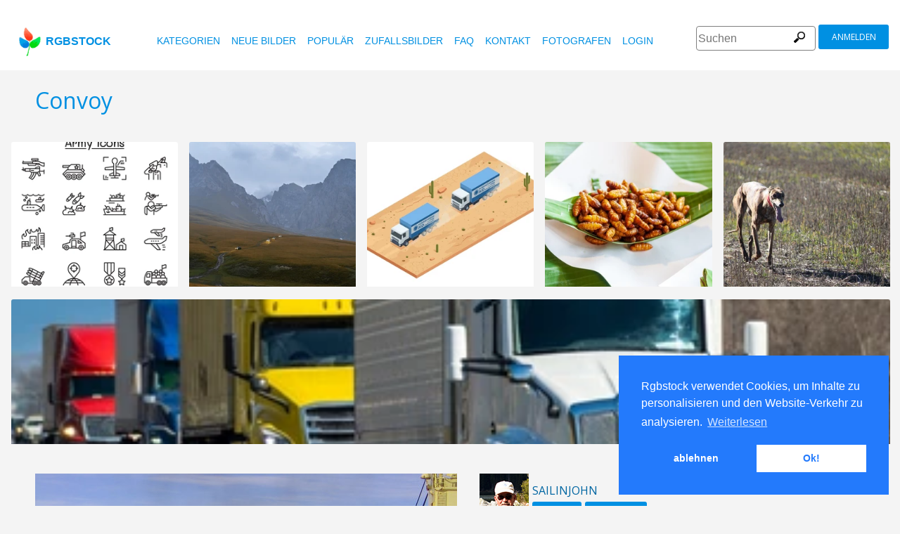

--- FILE ---
content_type: text/html
request_url: https://www.rgbstock.de/photo/ml1cQrq/Convoy
body_size: 6435
content:
<!DOCTYPE html>

<html lang="de">
    <head>
		<meta property="og:image" content="https://b.rgbimg.com/cache1nS0V6/users/s/sa/sailinjohn/600/ml1cQrq.jpg" />
		<meta property="og:image:url" content="https://b.rgbimg.com/cache1nS0V6/users/s/sa/sailinjohn/600/ml1cQrq.jpg" />
		<meta property="og:image:type" content="image/jpeg" />
		<meta property="og:image:width" content="600" />
		<meta property="og:image:height" content="300" />
		<meta property="og:title" content="Kostenlose stock Fotos - Rgbstock - Kostenlose bilder | Convoy" />
		<meta property="og:url" content="https://www.rgbstock.de//photo/ml1cQrq/Convoy" />
		<meta property="og:type" content="website" />
		<meta property="og:description" content="Convoy: sailinjohn:: Convoy: " /	>

        <title>Convoy | Kostenlose stock Fotos - Rgbstock - Kostenlose bilder |  sailinjohn | March - 17 - 2010 (46)</title>
        <link rel="stylesheet" href="/nrgb/css/">
        <link rel="canonical" href="https://www.rgbstock.de/photo/ml1cQrq/Convoy">
        
<meta http-equiv="content-type" content="text/html; charset=utf-8" />
<meta content="Convoy, Antarktika, Eis, Eisbrecher, Konvoi, Mitternachtssonne, Nacht, Ozean, Schiff, Schnee, Sommer, Sonne, Südpol, Tag, Transport, Versorgung, Wasser, Winter, aufladen, polar, ross Meer,   Kostenlose Stock Fotos, Stock Fotografien, Abbildung, Abbildungen, frei, Lager, Stock Fotos, Stock Bilder, Illustration, Grafikdesign, Fotografie, Galerie, Leuchtkasten, hochwertige Fotos, Vektorgrafik, Vektor, freie Suche Fotos, kostenlose Bilder, lizenzfreie , geb�hrenfreie, Bilder, Foto-Sharing stock bilder," name="Keywords">
<meta content="Convoy, Antarktika, Eis, Eisbrecher, Konvoi, Mitternachtssonne, Nacht, Ozean, Schiff, Schnee, Sommer, Sonne, Südpol, Tag, Transport, Versorgung, Wasser, Winter, aufladen, polar, ross Meer,    Rgbstock.de, kostenlose Bilder, hochwertige Foto-Community freie Stock-Fotos; kostenlos Bilder, erstellen Sie Ihre eigene Foto-Galerie" name="Description">

<meta name="viewport" content="width=device-width, minimum-scale=1.0">

<meta name="msapplication-TileColor" content="#ffffff"/>
<meta name="msapplication-TileImage" content="/img/logo_w8.png"/>
<link rel="icon"  href="/img/logo_w8.png" />

<link rel="alternate" hreflang="pl" href="http://www.rgbstock.pl/photo/ml1cQrq/Convoy">
<link rel="alternate" hreflang="nl" href="http://www.rgbstock.nl/photo/ml1cQrq/Convoy">
<link rel="alternate" hreflang="es" href="http://www.rgbstock.es/photo/ml1cQrq/Convoy">
<link rel="alternate" hreflang="de" href="http://www.rgbstock.de/photo/ml1cQrq/Convoy">
<link rel="alternate" hreflang="ja" href="http://www.rgbstock.jp/photo/ml1cQrq/Convoy">
<link rel="alternate" hreflang="pt" href="http://www.rgbstock.br.com/photo/ml1cQrq/Convoy">
<link rel="alternate" hreflang="en" href="http://www.rgbstock.com/photo/ml1cQrq/Convoy">
<link rel="alternate" hreflang="x-default" href="http://www.rgbstock.com/photo/ml1cQrq/Convoy">

<link rel="search" href="/opensearch/opensearch_de.xml" type="application/opensearchdescription+xml" title="Rgbstock.de" />

<link rel="dns-prefetch" href="//a.rgbimg.com" />
<link rel="dns-prefetch" href="//b.rgbimg.com" />
<link rel="dns-prefetch" href="//l.rgbimg.com" />
<link rel="dns-prefetch" href="//m.rgbimg.com" />
<meta name="geo.placename" content="Germany" />
<meta name="geo.position" content="50.4779;12.3713" />
<meta name="geo.region" content="Germany" />
<meta name="ICBM" content="50.4779,12.3713" />

<link rel="alternate" type="application/rss+xml" title="RGBStock.com new stock photos" href="http://feeds.feedburner.com/Rgbstockcom-New" />
<link rel="alternate" type="application/rss+xml" title="RGBStock.com popular stock photos" href="http://feeds.feedburner.com/RGBStockcom-popular" />


<link href="https://fonts.googleapis.com/css?family=Open+Sans" rel="stylesheet">
<link href="https://fonts.googleapis.com/icon?family=Material+Icons" rel="stylesheet">


<script type="text/javascript">

  var _gaq = _gaq || [];
  _gaq.push(['_setAccount', 'UA-38549471-4']);
  _gaq.push(['_trackPageview']);

  (function() {
    var ga = document.createElement('script'); ga.type = 'text/javascript'; ga.async = true;
    ga.src = ('https:' == document.location.protocol ? 'https://ssl' : 'http://www') + '.google-analytics.com/ga.js';
    var s = document.getElementsByTagName('script')[0]; s.parentNode.insertBefore(ga, s);
  })();

</script>


        <script type="application/ld+json">
	{
	  "@context": "http://schema.org",
	  "@type": "WebSite",
	  "url": "http://www.rgbstock.de/photo/ml1cQrq/Convoy",
	  "name": "Kostenlose stock Fotos - Rgbstock - Kostenlose bilder | Convoy",
	   "author": {
	      "@type": "Person",
	      "name": "sailinjohn"
	    },
	  "description": ": Convoy: ",
	  "publisher": "sailinjohn",
	  "potentialAction": {
	    "@type": "SearchAction",
	    "target": "http://www.rgbstock.de/images/{search_term}",
	    "query-input": "required name=search_term",
        	"query":"Convoy"}
	    }
	</script>

    <script src="https://contextual.media.net/dmedianet.js?cid=8CUBP54P4" async="async"></script>

    </head>

    <body class="generalpage">
        <div class="rgbtopbar"></div>
         <a href="/" class="logo">
              <img src="/nrgb/css/img/rgbstock-free-stock-photos.png" alt="Rgbstock: free stock photos" title="Rgbstock: free stock photos">rgbstock
          </a>
         
          <div class="topheader topheaderblue">
              <div class="topmenuhandler">
                <span></span>
                <span></span>
                <span></span>
                <span></span>
              </div>

              <div class="topmenu">
                <div class="linkbar">
  <p class="dezeniet"><span class="shwcookiepp"></span></p>
	<a class="link" href="/categories" title="Kategorien">Kategorien</a>
	<a class="link" href="/new" title="Neue Bilder">Neue Bilder</a>
	<a class="link" href="/mostdownloaded" title="Populär">Populär</a>
	<a class="link" href="/random" title="Zufallsbilder">Zufallsbilder</a>
	<a class="link" href="/faq" title="FAQ">FAQ</a>
	<a class="link" href="/contact" title="Kontakt">Kontakt</a>
	<a class="link" href="/photographers" title="Fotografen">Fotografen</a>
  <a class="link" href="/login" title="login">Login</a>
  <!-- <span class="linkbar-languages">
      <a href="https://www.rgbstock.com.br">BR</a>
      <a href="https://www.rgbstock.de">DE</a>
      <a href="https://www.rgbstock.com">EN</a>
      <a href="https://www.rgbstock.es">ES</a>
      <a href="https://www.rgbstock.es">NL</a>
      <a href="https://www.rgbstock.pl">PL</a>
  </span> -->

</div>
<div class="searchformdiv searchformanonymous">
      <form onSubmit="document.location = '/images/' + this.sfpht.value; return false;">
          <input class="respinp" id="phtr" name="sfpht" type="text" value="" placeholder="Suchen">
          <input value="Suchen" title="" class="button" type="submit">
      </form>
      <a href="/register" class="registerbutton registerbuttonanonymous">Anmelden</a>
</div>

              </div>
          </div>

        <div class="rgbcontainer-full">

		<div class="rgbcontainer">
           <h1>Convoy</h1>
        </div>

        <div class="premium-photos frontpage-photos"  data-empty="true" id="frontpagephotos">
            <a class="sstck pre-sstck" href="#"><span class="loader"></span></a>
            <a class="sstck pre-sstck" href="#"><span class="loader"></span></a>
            <a class="sstck pre-sstck" href="#"><span class="loader"></span></a>
            <a class="sstck pre-sstck" href="#"><span class="loader"></span></a>
            <a class="sstck pre-sstck" href="#"><span class="loader"></span></a>
            <a class="sstck pre-sstck" href="#"><span class="loader"></span></a>
        </div>

        <div class="dezeniet">
        	<div class="thephotoid">ml1cQrq</div>
        	<div class="theusernamesource">sailinjohn</div>
        </div>

		<div class="rgbcontainer">
			<div class="editiframe"><div></div></div>
			<div class="registeredok">Welcome to Rgbstock. You can donwload this image now</div>
		</div>

		<div class="rgbcontainer">
		<div class="ph600left">


			<div class="edtpht2">
					
				</div>
			<div class="bimgz">
				
					<img class="mainimg mainimgH449 mainimgW600" data-photod="ml1cQrq" src="//b.rgbimg.com/cache1nS0V6/users/s/sa/sailinjohn/600/ml1cQrq.jpg" title="Convoy: " alt="Convoy: " border="0">
					<img class="absloginnow" src="[data-uri]" title="Convoy: "  border="0">
				
			</div>

			<div class="row bbuttonrow">
				<a style="display:none" class="bbutton" title="Bild in voller Größe herunterladen" href="https://www.rgbstock.de/filedownload/sailinjohn/ml1cQrq.jpg">Download</a>

				<a  style="display:none" class="likebutton" data-label="Like" data-id="ml1cQrq" title="Like">Like</a>

				<a style="display:none" class="likebutton" data-label="Download" title="Download">Download</a>

			</div>

			<div class="numbers">
				<span><strong>368</strong>  <a href="/mostviewed/">x angesehen</a></span>
				<span><strong>46</strong> <a href="/mostdownloaded/">Downloads</a></span>
				<span class="like" data-label="like"  data-image="ml1cQrq">
					<strong></strong> <a href="/mostliked/">Likes</a>
				</span>

				<a href="https://www.pinterest.com/pin/create/button/?url=http%3A%2F%2Fwww.rgbstock.de%2Fphoto%2F%2Fml1cQrq&media=http%3A%2F%2Fb.rgbimg.com%2Fcache1nS0V6%2Fusers%2Fs%2Fsa%2Fsailinjohn%2F600%2Fml1cQrq.jpg&description=Convoy" class="pinterest600" title="Share on Pinterest" target="_blank">P</a>

				<a target="_blank" href="https://twitter.com/intent/tweet?text=I like to share this great free stock photo&url=Convoy http://www.rgbstock.de/photo/ml1cQrq" class="twitter600" title="Share on Twitter">T</a>


				<a target="_blank" href="https://www.facebook.com/sharer/sharer.php?u=http://www.rgbstock.de/photo/ml1cQrq/Convoy/" class="facebook600" title="Share on Facebook">F</a>


				<span data-image="sailinjohn:ml1cQrq" data-json="{\&quot;title\&quot;:\&quot;Convoy\&quot;,\&quot;user\&quot;:\&quot;sailinjohn\&quot;,\&quot;width\&quot;:\&quot;100\&quot;,\&quot;height\&quot;:\&quot;66\&quot;}" title="Bild in den Leuchtkasten legen" class="lib600" data-target="Bild in den Leuchtkasten legen">L</span>
				<p class="likepI"></p>
				<div class="edtpht">

				</div>
			</div>
			<div class="row">
				<!-- %%include::v2/parts/ads/stockphotosecrets700_anonymous.html%% -->
			</div>
			<div class="likemessage"></div>

			<div class="row likehtml">

			</div>

			<div class="row">
				<div><h3>Sie müssen sich anmelden um dieses Bild herunterzuladen</h3></div>
					<iframe id="facebooksignupframe" width="100%" height="380" frameborder="0" src="/registerall/F2F0F0/ml1cQrq" data-referer="/photo/ml1cQrq/registeredok" border="0"></iframe>
			</div>

			<div class="row">
				<strong>Description</strong><br>
				

			</div>

			<div class="row keywords">
				<strong>Stichworte</strong><br>
				<a href="/images/Antarktika">Antarktika</a>, <a href="/images/Eis">Eis</a>, <a href="/images/Eisbrecher">Eisbrecher</a>, <a href="/images/Konvoi">Konvoi</a>, <a href="/images/Mitternachtssonne">Mitternachtssonne</a>, <a href="/images/Nacht">Nacht</a>, <a href="/images/Ozean">Ozean</a>, <a href="/images/Schiff">Schiff</a>, <a href="/images/Schnee">Schnee</a>, <a href="/images/Sommer">Sommer</a>, <a href="/images/Sonne">Sonne</a>, <a href="/images/S%C3%BCdpol">Südpol</a>, <a href="/images/Tag">Tag</a>, <a href="/images/Transport">Transport</a>, <a href="/images/Versorgung">Versorgung</a>, <a href="/images/Wasser">Wasser</a>, <a href="/images/Winter">Winter</a>, <a href="/images/aufladen">aufladen</a>, <a href="/images/polar">polar</a>, <a href="/images/ross+Meer">ross Meer</a>

				<h5 id="imagelink"><a href="/cache1nS0V6/users/s/sa/sailinjohn/300/ml1cQrq.jpg"><img  width="600" height="449" src="/cache1nS0V6/users/s/sa/sailinjohn/300/ml1cQrq.jpg" alt="Convoy">Convoy, Antarktika, Eis, Eisbrecher, Konvoi, Mitternachtssonne, Nacht, Ozean, Schiff, Schnee, Sommer, Sonne, Südpol, Tag, Transport, Versorgung, Wasser, Winter, aufladen, polar, ross Meer</a></h5>
			</div>

			<div class="dezeniet">
				<img  src="/cache1nS0V6/users/s/sa/sailinjohn/300/ml1cQrq.jpg" width="300" height="224" title="Convoy: "  alt="Convoy: ">
			</div>

		          <!-- comments -->
				<div class="comments">
					<div style="display:none" class="registerhelp">
						<h5>Kommentare</h5>
						<div>&nbsp;&nbsp;Melden Sie sich an und hinterlassen Sie einen Kommentar.Wenn Sie noch kein Konto haben registrieren Sie sich jetzt (Kostenlos!) <a href="/register">Registrieren</a></div>
					</div>
					<form style="display:none" class="commentform" method="post" action="/">

						<div class="inputrow comment">
							<h5>Kommentare</h5>

							<textarea style="color:black" name="cmnd" id="ww"></textarea>
							<input type="submit" class="button" value="Kommentar">
						</div>
						<div class="inputrow dezeniet">
							<label style="text-align:right">url</label>
							<input id="mywww" name="www">
						</div>
						<input type=hidden value="40308"  name="__mp__">
						<input type=hidden value="ml1cQrq"  name="__pn__" class="photoname01">
						<input type=hidden value="sailinjohn"  name="__un__" class="usrname01">
						<input type=hidden value="/comment"  name="__redirect__">
						<input type=hidden value="/photo/ml1cQrq"  name="__referer__">
					</form>
				</div>

				<div class="comments">
					<span class="nocomments">Keine Kommentare für dieses Bild</span>
				</div>
			<!-- end comments -->
		</div>
		<div class="ph600right">

			<div class="avatardiv">
				<a href="/user/sailinjohn"><img width="70" border="0" height="70" alt="sailinjohn" title="Rgbstock user sailinjohn" src="/cache1pVdiy/users/s/sa/sailinjohn/avatar/avatar.jpg" class="avatar"></a>
				<div class="blue">
					<strong>sailinjohn</strong>
					<a class="f" href="/user/sailinjohn" title="profil">profil</a>
					<a href="/gallery/sailinjohn" title="gallerie">gallerie</a>
					<span data-photo="mfvwBga" title="kontakt" class="contactuser" style="display:none" >kontakt</span>
				</div>

			</div>
			<div class="contacthtml">

			</div>

			<div>
				<strong>Bildeigenschaften</strong>
			</div>

			<div class="specs">
				<div><span>Abmessungen:  </span><span class="last">2048px * 1536px</span></div>
				<div><span>Veröffentlicht:  </span><span class="last">March - 17 - 2010</span></div>
				<div><span>Kamera:  </span><span class="last"><a target="_blank" href="https://www.amazon.com/gp/search?ie=UTF8&tag=rgbstockamzn1-20&linkCode=ur2&linkId=5bb5d52f9ca27a2c99ab1a6dbda27d0d&camp=1789&creative=9325&index=photo&keywords="></a><img src="//ir-na.amazon-adsystem.com/e/ir?t=rgbstock-20&l=ur2&o=1" width="1" height="1" border="0" alt="" style="border:none !important; margin:0px !important;" /></span></div>
				<div><span>Datum:  </span><span class="last">--</span></div>
				<div><span>Blende:</span><span class="last">--</span></div>
				<div><span>Belichtung: </span><span class="last">--</span></div>
				<div><span>Brennweite: </span><span class="last"></span></div>
				<div><span>ISO: </span><span class="last">--</span></div>
				<div style="display:none"><span>Bild ID </span><span class="last"><a href="//b.rgbimg.com/cache1nS0V6/users/s/sa/sailinjohn/600/ml1cQrq.jpg" target="_blank">ml1cQrqx</a></span></div> <!-- <span class="qrc">QRcode</span></span></div> -->
				<a href="//b.rgbimg.com/cache1nS0V6/users/s/sa/sailinjohn/600/ml1cQrq.jpg" target="_blank" class="thephotoid" id="set_register_page" >ml1cQrq</a>
			</div>

			<div>
				<strong>Kategorien</strong>
			</div>

			<div>
				<a href="/category/polar">polar</a> <a href="/category/ships_and_boats">ships_and_boats</a>  <a href="/category/water">water</a> 
			</div>

			<div>
				<strong><a href="/license">RGBStock Lizenz</a></strong>
			</div>

			<div>
				Wenn Sie dieses Bild herunterladen akzeptieren Sie automatisch die Nutzungsbedingungen
			</div>

			<div>
				<strong>Keine Freigabe vom Model oder Eigentümer des im Bild gezeigten Inhalts</strong>Keine Freigabe vom Model oder Eigentümer des im Bild gezeigten Inhalts vorhanden.<br>Mehr informationen in den Nutzungsbedingungen und den FAQ. <br>| <a href="/faq">FAQ</a> | <a href="/termsofuse">Nutzungsbedingungen</a> |
			</div>
		</div>
	</DIV>

	<div class="postfootercontainer" style="padding-top: 0;">
        <div class="premium-photos frontpage-photos"  data-empty="true" id="frontpagephotos">
            <a class="sstck pre-sstck" href="#"><span class="loader"></span></a>
            <a class="sstck pre-sstck" href="#"><span class="loader"></span></a>
            <a class="sstck pre-sstck" href="#"><span class="loader"></span></a>
            <a class="sstck pre-sstck" href="#"><span class="loader"></span></a>
            <a class="sstck pre-sstck" href="#"><span class="loader"></span></a>
            <a class="sstck pre-sstck" href="#"><span class="loader"></span></a>
        </div>

      
		<div class="holidAds-container">
			<div class="holidAds" id="holiAds"></div>
		</div>

		<div class="postfooter" style="margin-bottom:3px">
			<a title="in den Leuchtkasten legen" class="show-lightbox">in den Leuchtkasten legen</a> .
			<a title="FAQ" href="/faq">FAQ</a> .
			<a title="Kontakt RGBStock" href="/contact">Kontakt</a> .
			<a title="Rgbstock ABG" href="/license">ABG</a> .
			<a title="Rgbstock Nutzungsbedingungen" href="/termsofuse">Nutzungsbedingungen</a> .
			<!-- <a title="RGBStock Entwickler" href="/developer">Entwickler</a> | -->
			<a title="Über" href="/about">Über</a> .
            <a href="http://www.hqstock.com"  class="dezeniet" title="hqstock.com 10 best free stock photo sites">www.hqstock.com</a>
            <a href="/freestockphotos"  class="dezeniet" title="Rgbstock: free stock photos">free stock photos</a>
            <a href="/free-stock-photos"  class="dezeniet" title="Rgbstock: totally free stock photos">totally free stock photos</a>
            <a href="/stock-photos"  class="dezeniet" title="Rgbstock: stock photos">stock photos</a>
			<a href="/high-quality-free-stock-photos"  class="dezeniet" title="Rgbstock: high-quality-free-stock-photos">high quality free stock photos</a>
			<a href="/totally-free-stock-photos"  class="dezeniet" title="Rgbstock: totally-free-stock-photos">totally free stock photos</a>
			<a href="/totally-free-photos"  class="dezeniet" title="Rgbstock: totally free photos">totally free stock photos</a>
			<a href="/totally-free-images" class="dezeniet" title="Rgbstock: totally free images">totally free stock images</a>
			<a href="/freestockimages" class="dezeniet" title="Rgbstock: free stock images">free stock images</a>
			<a href="/editors-picks" class="dezeniet" title="Rgbstock:  editors' picks">editors' pick</a>
			<a href="/sxc-hu-down" class="dezeniet" title="alternative to sxc">alternative to sxc.hu</a>
			<a href="/blog" class="dezeniet" title="Rgbstock blog and news">Rgbstock blog and news</a>
		</div>

		<div class="postfooter">
			| <a href="http://www.rgbstock.com">English</a> |
			<a href="http://www.rgbstock.de">Deutsch</a> |
			<a href="http://www.rgbstock.es">Español</a> |
			<a href="http://www.rgbstock.pl">Polski</a> |
			<a href="http://www.rgbstock.com.br">Português</a>  |
			<a href="http://www.rgbstock.nl">Nederlands</a> |
			<!-- <a href="http://www.rgbstock.jp">日本語</a> | -->
		</div>

		<div class="postfooter partnerfooter">
			<a title="shutterstock" target="_blank" href="https://shutterstock.7eer.net/91g7j">Shutterstock official partner of Rgbstock</a>
			<a title="Saqurai" target="_blank" href="https://saqurai.nl">Saqurai AI official partner of Rgbstock</a>
		</div>

		<div id="wrapadbanner"><div class="adBanner"></div></div>
		<script>

	</script>



    </div>

    <div class="postfootercontainer-lb">
              <div class="lightbox-preview lightbox"> Wait ....</div>
    </div>
	<script type="text/javascript">

  var _gaq = _gaq || [];
  _gaq.push(['_setAccount', 'UA-38549471-4']);
  _gaq.push(['_trackPageview']);

  (function() {
    var ga = document.createElement('script'); ga.type = 'text/javascript'; ga.async = true;
    ga.src = ('https:' == document.location.protocol ? 'https://ssl' : 'http://www') + '.google-analytics.com/ga.js';
    var s = document.getElementsByTagName('script')[0]; s.parentNode.insertBefore(ga, s);
  })();

</script>

    <script>
      var sfsearch = {};
      sfsearch.query = "Convoy";
    </script>

    <script src="/assets/js/script.js"></script>
	<script src="/cache1zKizl/nrgb/js2020/"></script>
	<div class="dezeniet">
		<img src="//b.rgbimg.com/users/s/sa/sailinjohn/300/ml1cQrq.jpg"  alt="Convoy: " title="Convoy: " />
		<img src="//b.rgbimg.com/users/s/sa/sailinjohn/600/ml1cQrq.jpg"  alt="Convoy: " title="Convoy: " />
		<img src="//b.rgbimg.com/users/s/sa/sailinjohn/100/ml1cQrq.jpg"  alt="Convoy: " title="Convoy: " />

		<a href="//b.rgbimg.com/users/s/sa/sailinjohn/300/ml1cQrq.jpg" title="Convoy: ">Convoy:  300px</a>
		<a href="//b.rgbimg.com/users/s/sa/sailinjohn/600/ml1cQrq.jpg" title="Convoy: ">//b.rgbimg.com/users/s/sa/sailinjohn/600/ml1cQrq.jpg 600px</a>
		<a href="//b.rgbimg.com/users/s/sa/sailinjohn/100/ml1cQrq.jpg" title="Convoy: ">//b.rgbimg.com/users/s/sa/sailinjohn/600/ml1cQrq.jpg 100px</a>

	</div>
	<img src="/logshowimage/ml1cQrq" width="1" height="1">

</body>
</html>


--- FILE ---
content_type: text/html
request_url: https://www.rgbstock.de/registerall/F2F0F0/ml1cQrq
body_size: 2346
content:
<!DOCTYPE html>

<html lang="de">
    <head>

        <title>Kostenlose stock Fotos - Rgbstock - Kostenlose bilder</title>
        <link rel="stylesheet" href="/nrgb/css/">
        
        
<meta http-equiv="content-type" content="text/html; charset=utf-8" />
<meta content=" Kostenlose Stock Fotos, Stock Fotografien, Abbildung, Abbildungen, frei, Lager, Stock Fotos, Stock Bilder, Illustration, Grafikdesign, Fotografie, Galerie, Leuchtkasten, hochwertige Fotos, Vektorgrafik, Vektor, freie Suche Fotos, kostenlose Bilder, lizenzfreie , geb�hrenfreie, Bilder, Foto-Sharing stock bilder," name="Keywords">
<meta content="  Rgbstock.de, kostenlose Bilder, hochwertige Foto-Community freie Stock-Fotos; kostenlos Bilder, erstellen Sie Ihre eigene Foto-Galerie" name="Description">

<meta name="viewport" content="width=device-width, minimum-scale=1.0">

<meta name="msapplication-TileColor" content="#ffffff"/>
<meta name="msapplication-TileImage" content="/img/logo_w8.png"/>
<link rel="icon"  href="/img/logo_w8.png" />

<link rel="alternate" hreflang="pl" href="http://www.rgbstock.pl/registerall/F2F0F0/ml1cQrq">
<link rel="alternate" hreflang="nl" href="http://www.rgbstock.nl/registerall/F2F0F0/ml1cQrq">
<link rel="alternate" hreflang="es" href="http://www.rgbstock.es/registerall/F2F0F0/ml1cQrq">
<link rel="alternate" hreflang="de" href="http://www.rgbstock.de/registerall/F2F0F0/ml1cQrq">
<link rel="alternate" hreflang="ja" href="http://www.rgbstock.jp/registerall/F2F0F0/ml1cQrq">
<link rel="alternate" hreflang="pt" href="http://www.rgbstock.br.com/registerall/F2F0F0/ml1cQrq">
<link rel="alternate" hreflang="en" href="http://www.rgbstock.com/registerall/F2F0F0/ml1cQrq">
<link rel="alternate" hreflang="x-default" href="http://www.rgbstock.com/registerall/F2F0F0/ml1cQrq">

<link rel="search" href="/opensearch/opensearch_de.xml" type="application/opensearchdescription+xml" title="Rgbstock.de" />

<link rel="dns-prefetch" href="//a.rgbimg.com" />
<link rel="dns-prefetch" href="//b.rgbimg.com" />
<link rel="dns-prefetch" href="//l.rgbimg.com" />
<link rel="dns-prefetch" href="//m.rgbimg.com" />
<meta name="geo.placename" content="Germany" />
<meta name="geo.position" content="50.4779;12.3713" />
<meta name="geo.region" content="Germany" />
<meta name="ICBM" content="50.4779,12.3713" />

<link rel="alternate" type="application/rss+xml" title="RGBStock.com new stock photos" href="http://feeds.feedburner.com/Rgbstockcom-New" />
<link rel="alternate" type="application/rss+xml" title="RGBStock.com popular stock photos" href="http://feeds.feedburner.com/RGBStockcom-popular" />


<link href="https://fonts.googleapis.com/css?family=Open+Sans" rel="stylesheet">
<link href="https://fonts.googleapis.com/icon?family=Material+Icons" rel="stylesheet">


<script type="text/javascript">

  var _gaq = _gaq || [];
  _gaq.push(['_setAccount', 'UA-38549471-4']);
  _gaq.push(['_trackPageview']);

  (function() {
    var ga = document.createElement('script'); ga.type = 'text/javascript'; ga.async = true;
    ga.src = ('https:' == document.location.protocol ? 'https://ssl' : 'http://www') + '.google-analytics.com/ga.js';
    var s = document.getElementsByTagName('script')[0]; s.parentNode.insertBefore(ga, s);
  })();

</script>


        <style>
        .registerform {
	    
	    margin: 0;
	    max-width: 320px;
	    width: 100%;

	}

	.inputrowlogin {
   		margin-bottom:0;
	}

	.rgbstockr {
		margin-top:10px;
		float:left;
	}

	.bbottom {
		margin-bottom:10px;
	}

	.sbutton {
		margin-top:10px;
	}

	.mylogin {
		display:none;
		margin-top:20px;
	}

	.myregister {
		display:block;
	}
	.dezeniet {
		display:none;
	}

        </style>
    </head>

    <body class="loginpage">
	<div class="inputrowlogin">
		 Erstellen Sie ihr RGBstock Konto kostenlos in weniger als einer Minute. Nutzen Sie Yahoo!, Hotmail, Google oder Facebook für die Registrierung. Oder registrieren Sie sich über die RGBstock Registrations Seite
	</div>

	<form action="/register"  class="registerform myregister" target="_top">
		
		<div class="inputrowlogin">
			<span class="smnetwork fb2" data-label="facebook"><span class="fbcap">F</span>Facebook</span>
			<span class="smnetwork go2" data-label="google"><span class="gocap">g</span>Google</span>
			<span class="smnetwork ms2" data-label="microsoft">Microsoft</span>
			<span class="smnetwork in2" data-label="instagram">Instagram</span>
			<span class="smnetwork ya2" data-label="yahoo">Yahoo!</span>
		</div>
		
		<div class="inputrowlogin">
			<input type="submit" class="sbutton" value="RGBstock.de Registrierung">
		</div>

		
	</form>
	<div class="inputrowlogin threelinks">	
		<span class="rgbstockr"><a href="/license" target="_blank">AGB</a> |  <a href="/termsofuse" target="_blank">Nutzungsbedingungen</a> | <a href="#" class="loginlink" target="_top">Login</a></span>
	</div>

<div class="inputrowlogin mylogin">
	<form  class="registerform" method="post" action="/" target="_top">
		<div class="inputrowlogin bbottom">
			<input type="text" name="nmnm" class="username" value="" placeholder="username">
		</div>
		
		<div class="inputrowlogin">
			<input type="password" name="wwrd" value="" placeholder="password">
		</div>
		<div class="inputrowlogin dezeniet">
			<input type="text" name="www" value="" placeholder="url">
		</div>
		
		<div class="inputrowlogin">
			<input type="submit" class="sbutton" value="Login">
			<input value="/login/" name="__redirect__" type="hidden">
			<input value="" class="referer" name="__referer__" type="hidden">
		</div>
		<div class="inputrowlogin">
		<a href="/register" target="_top">Register</a>
		</div>
	</form>
</div>

	<script src="https://ajax.googleapis.com/ajax/libs/jquery/1.12.4/jquery.min.js"></script>
	<script src="/nrgb/js/rgb.js"></script>
	<script>
	!function () {
		$('.smnetwork').click (function () {
			var label = $(this).data('label');
			window.open ("http://www.rgbstock.com/register2/" + label + "/de","mywindow"+label+ new Date().getTime(),"menubar=0,resizable=1,width=960,height=640");
		})
		
		
		// set the register button with a referer hash
		if (top.window && top.window.set_register_page) {
			var hash = top.window.set_register_page.innerHTML
			$('.myregister').attr('action',"/register/#" + hash);
			$('.referer').val('/image/' + hash);
		}

		$(".loginlink").click (function () {
			$(".myregister").slideToggle ( function () {
				$(".threelinks").css("display", "none");
				$(".mylogin").slideToggle ( function (){$('.username').focus()});

			
			});
			return false;
		});
		
	}()
	</script>
</body>
</html>


--- FILE ---
content_type: text/html
request_url: https://www.rgbstock.de/extras/ml1cQrq/1769269855727
body_size: 11
content:
{"topbar":"","likeshtml":"<a href=\"\/user\/ideala\"><img class=\"avatar\" src=\"\/cache1mX4fQ\/css\/rgbstock\/images\/avatar.jpg\" width=20 height=20 data-target=\"ideala\" title=\"ideala\"><\/a>","likes":"1"}